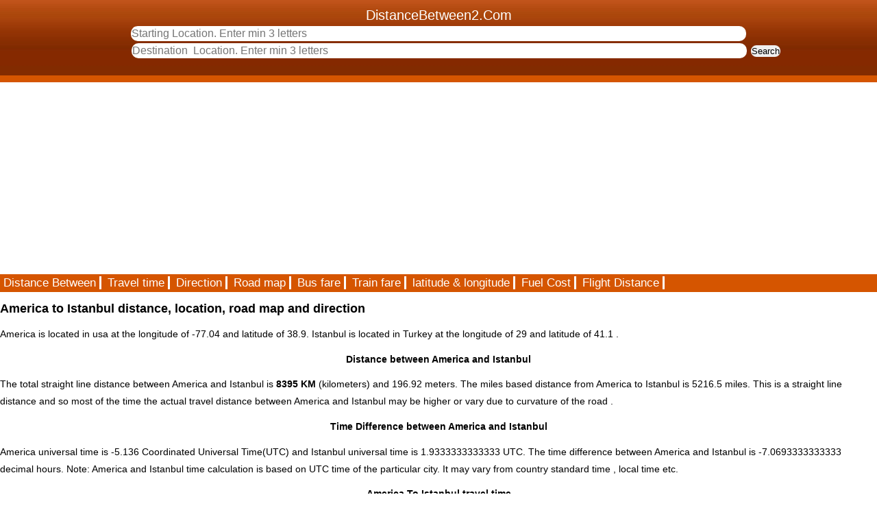

--- FILE ---
content_type: text/html; charset=UTF-8
request_url: https://distancebetween2.com/america/istanbul
body_size: 3649
content:
<!DOCTYPE html>
<html lang="en">
<head>
	<title>Distance between America and Istanbul is 8395 KM / 5216.5 miles</title>
	<link rel="icon" type="image/gif" href="/travel/favicon.ico" >
	<meta name='Description' content='Distance between America and  Istanbul is 8395 KM and  196.92 meters that is  5216.5 miles. America to Istanbul travel route / road map is available.'>
	<meta name='keywords' content='Distance between America and Istanbul, America to Istanbul distance, distance from America to  Istanbul, America  Istanbul distance, America to Istanbul road map, America to Istanbul direction, America to Istanbul travel time' >
	<meta http-equiv='Content-Type' content="text/html;charset=UTF-8" >
	<meta name="viewport" content="width=device-width, initial-scale=1" >
	<style>
	#header{padding-top:10px;background:#D55500 url('/travel/headerbgmobile.jpg') repeat-x ;
color:#ffffff;font-size: 20px;height:110px;text-align:center;}
	#header input{border-radius: 10px;     border:solid 0px black;    padding:1px;}
	#city1{	height:20px;font-size:16px;width:70%;color:#0000ff;	}
	#city2{	height:20px;font-size:16px;width:70%;color:#0000ff;	}
	#cmdSubmit{	 margin-left:80px; font-size:15px;width:100px; }
	#headerNavi {background:#D55500;}
	#headerNavi a{background:#D55500;color:#ffffff;text-decoration: none;font-size:1.2em;border-right: 3px solid #ffffff;text-align:center;padding-left:5px;padding-right:5px;}
	#headerNavi  a:hover{background:#0000ff;color:#ffffff;}
	#footer {background:#FFCD9A;color:#173452;border-top:0 solid #FCE1BE;text-align:center;}
	#footer a {color:#173452;font-size:0.8em;text-decoration:none;}
	body{	color:#000000;	margin:0;	padding:0;	background:#ffffff;	font-size:14px;	font-family:arial,sans-serif;	line-height:25px;}
	#page{	padding-left:0px;	width:100%;}
	h2{font-size:14px;text-align: center;}
	h1{font-size:18px;}
	h3{display:inline !important;text-transform:none;font-weight: inherit;font-style: inherit;font-size: 100%;
font-family: inherit;clear:none;color:inherit;margin:0;padding:0;}
	#frmSearch{text-align: center; }
	fieldset{border:0px;text-align:center;}
	 </style>
</head>
<body>
	<div id='header'>
		DistanceBetween2.Com<br>
		<script src="/travel/index.js" defer></script>
<form  style="display: inline;" method="post" action="/travel/user/search/" id="frmSearch" onsubmit="return validateForm()">
	<input type="hidden" name="country" id="country"  value="MTc2ODU1NzQ5Ng==">
	<input type="text" name="city1" id="city1" autocomplete="off" list="cityfromlist" placeholder="Starting Location. Enter min 3 letters"><br>
	<datalist id="cityfromlist">
	</datalist>
	<input style="margin-left:50px" type="text" name="city2" id="city2" autocomplete="off" list="citytolist" placeholder="Destination  Location. Enter min 3 letters">
	<datalist id="citytolist">
	</datalist> 
	<input type="submit" value="Search" name="cmdSubmit">
</form>

	
	</div>
	<div id='page'>
		<script async src="//pagead2.googlesyndication.com/pagead/js/adsbygoogle.js"></script>
<!-- AutoAds1 -->
<ins class="adsbygoogle"
     style="display:block"
     data-ad-client="ca-pub-6918312604997203"
     data-ad-slot="5332014832"
     data-ad-format="auto"></ins>
<script>
(adsbygoogle = window.adsbygoogle || []).push({});
</script>		<div id='headerNavi'>
			<a href="/" >Distance Between</a> 
			<a href="/travel/time/" >Travel time</a>
			<a href="/travel/driving-directions/" title="driving direction">Direction</a>
			<a href="/travel/road-map/" >Road map</a> 
			<a href="/travel/bus-fare/" >Bus fare</a>
			<a href="/travel/train-fare/" >Train fare</a>
			<a href="/travel/latitude-longitude/">latitude & longitude</a> 
			<a href="/travel/fuel-cost-calculator/" >Fuel Cost</a> 
			<a href="/travel/flight-distance/" >Flight Distance</a> 
		</div>
		<h1>America to Istanbul distance, location, road map and direction</h1>America is located  in <span class='spanStrong'>usa</span>  at the longitude of -77.04 and latitude of 38.9. Istanbul is  located in  <span class='spanStrong'>Turkey</span> at the longitude of 29 and latitude of 41.1 . 
<h2>Distance between America and Istanbul</h2>The total straight line distance between America and Istanbul is <strong>8395 KM</strong>  (kilometers) and 196.92 meters. The miles based distance from America to Istanbul is <span class='spanStrong'>5216.5</span> miles. This is a straight line distance and so most of the time the actual travel distance between America and Istanbul may be higher or vary due to curvature of  the road .<h2>Time Difference between America and Istanbul</h2>
America universal time is -5.136 Coordinated Universal Time(UTC) and Istanbul universal time is 1.9333333333333 UTC. The time difference between America and Istanbul is <span class='spanStrong'>-7.0693333333333 decimal hours</span>.<span class='spanStrong'> Note:</span> America and Istanbul time calculation is based on UTC time of the particular city. It may vary from country standard time , local time etc.
<h2>America To Istanbul travel time</h2>America is located around 8395 KM away from Istanbul  so if you  travel at the consistent speed of 50 KM per hour you can reach  Istanbul in 167.9 hours. Your Istanbul travel time may vary due to your bus speed, train speed or depending upon the vehicle you use.<h2>America To Istanbul road map</h2>Istanbul is located  nearly <span class='spanStrong'>west</span> side to America. The given west direction from America is only approximate. The given google map shows the direction in which the blue color line indicates road connectivity  to Istanbul . In the travel map towards Istanbul you may find en route hotels, tourist spots, picnic spots, petrol pumps and various religious places. The given google map is not comfortable to view all the places as per your expectation then to view street maps, local places see our detailed map here.<div id="directions-panel" style="width:99%;overflow: auto;"></div>
  <script src="/travel/road-map/OpenLayers.js" defer></script>
  <script>
  function showOpenLayer(lon, lat){
    map = new OpenLayers.Map("map-canvas");
    map.addLayer(new OpenLayers.Layer.OSM());
    var lonLat = new OpenLayers.LonLat(lon,lat)
          .transform(
            new OpenLayers.Projection("EPSG:4326"), // transform from WGS 1984
            map.getProjectionObject() // to Spherical Mercator Projection
          );
    var zoom=12;
    var markers = new OpenLayers.Layer.Markers( "Markers" );
    map.addLayer(markers);
    markers.addMarker(new OpenLayers.Marker(lonLat));
    map.setCenter (lonLat, zoom);
  }
  </script> 
<div id="map-canvas" style="height:400px;width:99%;background:#cccccc;text-align:center;" >
	<form action="#">
		<fieldset><input type="button" style='font-size:20px' onclick="showOpenLayer(-77.04,38.9);" value="View Map" >
		</fieldset>
	</form>
</div>
<h2>America To Istanbul driving direction</h2>The following diriving direction guides you to reach Istanbul from America. Our straight line distance may vary from google distance.<h2>Travel Distance from America</h2>
	The onward journey distance may vary from downward distance due to one way traffic road. This website gives the travel information and  distance for all the cities in the globe. For example  if you have any queries like what is the distance between America and Istanbul ? and How far is America from Istanbul?.  Driving distance between  America and Istanbul.  America to  Istanbul distance by road. Distance between America and Istanbul is 8395 KM / 5216.5 miles. It will answer those queires aslo. Some popular travel routes and their links are given here :-  <ul><li><a href="/america/iceland">distance between America and Iceland</a></li>
<li><a href="/america/india">distance between America and India</a></li>
<li><a href="/america/indonesia">distance between America and Indonesia</a></li>
<li><a href="/america/iran">distance between America and Iran</a></li>
<li><a href="/america/iraq">distance between America and Iraq</a></li>
<li><a href="/america/ireland">distance between America and Ireland</a></li>
<li><a href="/america/israel">distance between America and Israel</a></li>
<li><a href="/america/istanbul">distance between America and Istanbul</a></li>
<li><a href="/america/italy">distance between America and Italy</a></li>
<li><a href="/america/jamaica">distance between America and Jamaica</a></li>
<li><a href="/america/japan">distance between America and Japan</a></li>
<li><a href="/america/jerusalem">distance between America and Jerusalem</a></li>
<li><a href="/america/jordan">distance between America and Jordan</a></li>
<li><a href="/america/korea">distance between America and Korea</a></li>
<li><a href="/america/kuwait">distance between America and Kuwait</a></li>
<li><a href="/america/libya">distance between America and Libya</a></li>
</ul><ul><li><a href="/amerika/china">distance between Amerika and China</a></li></ul><h4>Travelers and visitors are welcome to write more travel information about America and Istanbul.</h4>
			<ul>
				<li>It can be your previous travel experience between America and Istanbul.</li>
				<li>Available transport routes to reach Istanbul like train routes, bus routes, air routes and cruise routes.</li>
				<li>Tourist places or any other important places on the routes between America and Istanbul.</li>
				<li>Hotels, restaurant information on the way to Istanbul.</li>
				<li>Photos related to  America and Istanbul or en route.</li>
				<li>Travel queries and other relavent information related to this page.</li>
			</ul>
			<div>
<form method="post" action="/travel/user/travel_comments.php">
	<fieldset>
	<input name="txtURL" value="america/istanbul" type="hidden" >
	<textarea name="txtComments" maxlength="500" cols="67" rows="5"></textarea><br>
	Name :<input name="txtName" value="" maxlength="40" size="35"   type="text" >
	Email :<input name="txtEmail" value="" maxlength="40" size="35"  type="text" ><br><br>
	<input name="cmdSubmit" value="submit" type="submit" >
	</fieldset>
</form>
</div><script async src="//pagead2.googlesyndication.com/pagead/js/adsbygoogle.js"></script>
<!-- AutoAds1 -->
<ins class="adsbygoogle"
     style="display:block"
     data-ad-client="ca-pub-6918312604997203"
     data-ad-slot="5332014832"
     data-ad-format="auto"></ins>
<script>
(adsbygoogle = window.adsbygoogle || []).push({});
</script>	</div>
	<div id="footer">
		<form method="post" action="/travel/user/report.php">
			<fieldset><input name="cmdReport" value="Suggestions/Report" type="submit" ></fieldset>
		</form>
		 <span >Please check the home page for terms of use.<br>
		 Travel <a href='/'>Distance Between Cities</a> at DistanceBetween2.Com</span>
	</div>
</body>
</html>


--- FILE ---
content_type: text/html; charset=utf-8
request_url: https://www.google.com/recaptcha/api2/aframe
body_size: 266
content:
<!DOCTYPE HTML><html><head><meta http-equiv="content-type" content="text/html; charset=UTF-8"></head><body><script nonce="uzaQMlaabD9QldRCK_qiUQ">/** Anti-fraud and anti-abuse applications only. See google.com/recaptcha */ try{var clients={'sodar':'https://pagead2.googlesyndication.com/pagead/sodar?'};window.addEventListener("message",function(a){try{if(a.source===window.parent){var b=JSON.parse(a.data);var c=clients[b['id']];if(c){var d=document.createElement('img');d.src=c+b['params']+'&rc='+(localStorage.getItem("rc::a")?sessionStorage.getItem("rc::b"):"");window.document.body.appendChild(d);sessionStorage.setItem("rc::e",parseInt(sessionStorage.getItem("rc::e")||0)+1);localStorage.setItem("rc::h",'1768600697998');}}}catch(b){}});window.parent.postMessage("_grecaptcha_ready", "*");}catch(b){}</script></body></html>